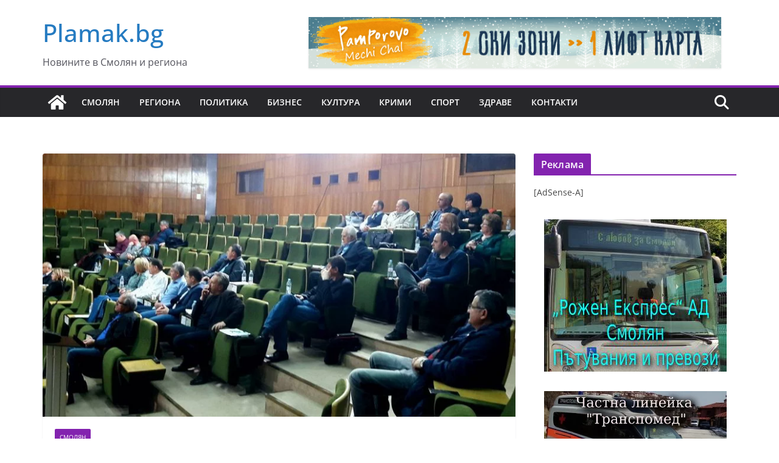

--- FILE ---
content_type: text/html; charset=UTF-8
request_url: https://www.plamak.bg/darzhavata-plashta-obhodnia-pat-prez-tikale-i-toy-shte-stane-obshtinski/
body_size: 18392
content:
<!doctype html><html lang="bg-BG"><head><meta charset="UTF-8"/><meta name="viewport" content="width=device-width, initial-scale=1"><link rel="profile" href="https://gmpg.org/xfn/11" /><link rel="dns-prefetch" href="//cdn.hu-manity.co" />
 <script type="10a752637ccca064c3581cb7-text/javascript" src="[data-uri]" defer></script> <script type="10a752637ccca064c3581cb7-text/javascript" src="https://cdn.hu-manity.co/hu-banner.min.js" defer data-deferred="1"></script><meta name='robots' content='index, follow, max-image-preview:large, max-snippet:-1, max-video-preview:-1' /><title>Държавата плаща обходния път през Тикале и той ще стане общински Plamak.bg</title><meta name="description" content="Държавата плаща обходния път през Тикале и той ще стане общински Plamak.bg" /><link rel="canonical" href="https://www.plamak.bg/darzhavata-plashta-obhodnia-pat-prez-tikale-i-toy-shte-stane-obshtinski/" /><meta property="og:locale" content="bg_BG" /><meta property="og:type" content="article" /><meta property="og:title" content="Държавата плаща обходния път през Тикале и той ще стане общински Plamak.bg" /><meta property="og:description" content="Държавата плаща обходния път през Тикале и той ще стане общински Plamak.bg" /><meta property="og:url" content="https://www.plamak.bg/darzhavata-plashta-obhodnia-pat-prez-tikale-i-toy-shte-stane-obshtinski/" /><meta property="og:site_name" content="Plamak.bg" /><meta property="article:publisher" content="https://www.facebook.com/plamak.bg/" /><meta property="article:published_time" content="2018-03-29T19:50:07+00:00" /><meta property="article:modified_time" content="2018-03-31T14:12:57+00:00" /><meta property="og:image" content="https://www.plamak.bg/wp-content/uploads/2018/03/29747087_2150764694939580_533287523_o.jpg" /><meta property="og:image:width" content="1024" /><meta property="og:image:height" content="427" /><meta property="og:image:type" content="image/jpeg" /><meta name="author" content="Admin" /><meta name="twitter:card" content="summary_large_image" /><meta name="twitter:label1" content="Written by" /><meta name="twitter:data1" content="Admin" /> <script type="application/ld+json" class="yoast-schema-graph">{"@context":"https://schema.org","@graph":[{"@type":"Article","@id":"https://www.plamak.bg/darzhavata-plashta-obhodnia-pat-prez-tikale-i-toy-shte-stane-obshtinski/#article","isPartOf":{"@id":"https://www.plamak.bg/darzhavata-plashta-obhodnia-pat-prez-tikale-i-toy-shte-stane-obshtinski/"},"author":{"name":"Admin","@id":"https://www.plamak.bg/#/schema/person/06d1c8a7b5badd0840268f39bd476ae2"},"headline":"Държавата плаща обходния път през Тикале и той ще стане общински","datePublished":"2018-03-29T19:50:07+00:00","dateModified":"2018-03-31T14:12:57+00:00","mainEntityOfPage":{"@id":"https://www.plamak.bg/darzhavata-plashta-obhodnia-pat-prez-tikale-i-toy-shte-stane-obshtinski/"},"wordCount":1415,"publisher":{"@id":"https://www.plamak.bg/#organization"},"image":{"@id":"https://www.plamak.bg/darzhavata-plashta-obhodnia-pat-prez-tikale-i-toy-shte-stane-obshtinski/#primaryimage"},"thumbnailUrl":"https://www.plamak.bg/wp-content/uploads/2018/03/29747087_2150764694939580_533287523_o.jpg","articleSection":["Смолян"],"inLanguage":"bg-BG"},{"@type":"WebPage","@id":"https://www.plamak.bg/darzhavata-plashta-obhodnia-pat-prez-tikale-i-toy-shte-stane-obshtinski/","url":"https://www.plamak.bg/darzhavata-plashta-obhodnia-pat-prez-tikale-i-toy-shte-stane-obshtinski/","name":"Държавата плаща обходния път през Тикале и той ще стане общински Plamak.bg","isPartOf":{"@id":"https://www.plamak.bg/#website"},"primaryImageOfPage":{"@id":"https://www.plamak.bg/darzhavata-plashta-obhodnia-pat-prez-tikale-i-toy-shte-stane-obshtinski/#primaryimage"},"image":{"@id":"https://www.plamak.bg/darzhavata-plashta-obhodnia-pat-prez-tikale-i-toy-shte-stane-obshtinski/#primaryimage"},"thumbnailUrl":"https://www.plamak.bg/wp-content/uploads/2018/03/29747087_2150764694939580_533287523_o.jpg","datePublished":"2018-03-29T19:50:07+00:00","dateModified":"2018-03-31T14:12:57+00:00","description":"Държавата плаща обходния път през Тикале и той ще стане общински Plamak.bg","breadcrumb":{"@id":"https://www.plamak.bg/darzhavata-plashta-obhodnia-pat-prez-tikale-i-toy-shte-stane-obshtinski/#breadcrumb"},"inLanguage":"bg-BG","potentialAction":[{"@type":"ReadAction","target":["https://www.plamak.bg/darzhavata-plashta-obhodnia-pat-prez-tikale-i-toy-shte-stane-obshtinski/"]}]},{"@type":"ImageObject","inLanguage":"bg-BG","@id":"https://www.plamak.bg/darzhavata-plashta-obhodnia-pat-prez-tikale-i-toy-shte-stane-obshtinski/#primaryimage","url":"https://www.plamak.bg/wp-content/uploads/2018/03/29747087_2150764694939580_533287523_o.jpg","contentUrl":"https://www.plamak.bg/wp-content/uploads/2018/03/29747087_2150764694939580_533287523_o.jpg","width":1024,"height":427},{"@type":"BreadcrumbList","@id":"https://www.plamak.bg/darzhavata-plashta-obhodnia-pat-prez-tikale-i-toy-shte-stane-obshtinski/#breadcrumb","itemListElement":[{"@type":"ListItem","position":1,"name":"Начало","item":"https://www.plamak.bg/"},{"@type":"ListItem","position":2,"name":"Държавата плаща обходния път през Тикале и той ще стане общински"}]},{"@type":"WebSite","@id":"https://www.plamak.bg/#website","url":"https://www.plamak.bg/","name":"Plamak.BG","description":"Новините в Смолян и региона","publisher":{"@id":"https://www.plamak.bg/#organization"},"potentialAction":[{"@type":"SearchAction","target":{"@type":"EntryPoint","urlTemplate":"https://www.plamak.bg/?s={search_term_string}"},"query-input":{"@type":"PropertyValueSpecification","valueRequired":true,"valueName":"search_term_string"}}],"inLanguage":"bg-BG"},{"@type":"Organization","@id":"https://www.plamak.bg/#organization","name":"Plamak.BG","url":"https://www.plamak.bg/","logo":{"@type":"ImageObject","inLanguage":"bg-BG","@id":"https://www.plamak.bg/#/schema/logo/image/","url":"https://www.plamak.bg/wp-content/uploads/2017/12/plamak.png","contentUrl":"https://www.plamak.bg/wp-content/uploads/2017/12/plamak.png","width":451,"height":483,"caption":"Plamak.BG"},"image":{"@id":"https://www.plamak.bg/#/schema/logo/image/"},"sameAs":["https://www.facebook.com/plamak.bg/"]},{"@type":"Person","@id":"https://www.plamak.bg/#/schema/person/06d1c8a7b5badd0840268f39bd476ae2","name":"Admin","image":{"@type":"ImageObject","inLanguage":"bg-BG","@id":"https://www.plamak.bg/#/schema/person/image/","url":"https://www.plamak.bg/wp-content/litespeed/avatar/febffc0af0f6edb2fd936a4f0fde5b83.jpg?ver=1768978395","contentUrl":"https://www.plamak.bg/wp-content/litespeed/avatar/febffc0af0f6edb2fd936a4f0fde5b83.jpg?ver=1768978395","caption":"Admin"},"sameAs":["https://www.plamak.bg"]}]}</script> <link rel='dns-prefetch' href='//www.googletagmanager.com' /><link rel="alternate" type="application/rss+xml" title="Plamak.bg &raquo; Поток" href="https://www.plamak.bg/feed/" /><link rel="alternate" type="application/rss+xml" title="Plamak.bg &raquo; поток за коментари" href="https://www.plamak.bg/comments/feed/" /><link rel="alternate" title="oEmbed (JSON)" type="application/json+oembed" href="https://www.plamak.bg/wp-json/oembed/1.0/embed?url=https%3A%2F%2Fwww.plamak.bg%2Fdarzhavata-plashta-obhodnia-pat-prez-tikale-i-toy-shte-stane-obshtinski%2F" /><link rel="alternate" title="oEmbed (XML)" type="text/xml+oembed" href="https://www.plamak.bg/wp-json/oembed/1.0/embed?url=https%3A%2F%2Fwww.plamak.bg%2Fdarzhavata-plashta-obhodnia-pat-prez-tikale-i-toy-shte-stane-obshtinski%2F&#038;format=xml" /><link data-optimized="2" rel="stylesheet" href="https://www.plamak.bg/wp-content/litespeed/css/e6858c7e8d72258f59672f50abfcc3fe.css?ver=cf218" /><link rel="preload" as="image" href="https://www.plamak.bg/wp-content/uploads/2019/02/Pamporovo_728h90_Ver2.gif"><link rel="preload" as="image" href="https://www.plamak.bg/wp-content/uploads/2018/03/29747087_2150764694939580_533287523_o-800x445.jpg.webp"><link rel="preload" as="image" href="https://www.plamak.bg/wp-content/uploads/2022/01/nov-proekt-1.jpg"><link rel="preload" as="image" href="https://www.plamak.bg/wp-content/uploads/2021/03/153210829_727500741296890_3862073222140915935_n-2.jpg.webp"> <script type="10a752637ccca064c3581cb7-text/javascript" src="https://www.plamak.bg/wp-includes/js/jquery/jquery.min.js" id="jquery-core-js"></script> 
 <script type="10a752637ccca064c3581cb7-text/javascript" src="https://www.plamak.bg/wp-content/litespeed/localres/aHR0cHM6Ly93d3cuZ29vZ2xldGFnbWFuYWdlci5jb20vZ3RhZy9qcw==?id=GT-MJW4PJ7" id="google_gtagjs-js" defer data-deferred="1"></script> <script type="10a752637ccca064c3581cb7-text/javascript" id="google_gtagjs-js-after" src="[data-uri]" defer></script> <link rel="https://api.w.org/" href="https://www.plamak.bg/wp-json/" /><link rel="alternate" title="JSON" type="application/json" href="https://www.plamak.bg/wp-json/wp/v2/posts/8760" /><link rel="EditURI" type="application/rsd+xml" title="RSD" href="https://www.plamak.bg/xmlrpc.php?rsd" /><link rel='shortlink' href='https://www.plamak.bg/?p=8760' /><meta name="generator" content="Site Kit by Google 1.170.0" /><meta name="google-adsense-platform-account" content="ca-host-pub-2644536267352236"><meta name="google-adsense-platform-domain" content="sitekit.withgoogle.com"><link rel="icon" href="https://www.plamak.bg/wp-content/uploads/2017/12/cropped-plamak-32x32.png" sizes="32x32" /><link rel="icon" href="https://www.plamak.bg/wp-content/uploads/2017/12/cropped-plamak-192x192.png" sizes="192x192" /><link rel="apple-touch-icon" href="https://www.plamak.bg/wp-content/uploads/2017/12/cropped-plamak-180x180.png" /><meta name="msapplication-TileImage" content="https://www.plamak.bg/wp-content/uploads/2017/12/cropped-plamak-270x270.png" /></head><body class="wp-singular post-template-default single single-post postid-8760 single-format-image wp-embed-responsive wp-theme-colormag cookies-not-set unselectable cm-header-layout-1 adv-style-1 cm-normal-container cm-right-sidebar right-sidebar wide cm-started-content"><div id="page" class="hfeed site">
<a class="skip-link screen-reader-text" href="#main">Skip to content</a><header id="cm-masthead" class="cm-header cm-layout-1 cm-layout-1-style-1 cm-full-width"><div class="cm-main-header"><div id="cm-header-1" class="cm-header-1"><div class="cm-container"><div class="cm-row"><div class="cm-header-col-1"><div id="cm-site-branding" class="cm-site-branding"></div><div id="cm-site-info" class=""><h3 class="cm-site-title">
<a href="https://www.plamak.bg/" title="Plamak.bg" rel="home">Plamak.bg</a></h3><p class="cm-site-description">
Новините в Смолян и региона</p></div></div><div class="cm-header-col-2"><div id="header-right-sidebar" class="clearfix"><aside id="colormag_728x90_advertisement_widget-2" class="widget cm-728x90-advertisemen-widget clearfix widget-colormag_header_sidebar"><div class="advertisement_728x90"><div class="cm-advertisement-content"><a href="https://pamporovo.me/en/" class="single_ad_728x90" target="_blank" rel="nofollow"><img src="https://www.plamak.bg/wp-content/uploads/2019/02/Pamporovo_728h90_Ver2.gif" width="728" height="90" alt="" fetchpriority="high" decoding="sync"></a></div></div></aside></div></div></div></div></div><div id="cm-header-2" class="cm-header-2"><nav id="cm-primary-nav" class="cm-primary-nav"><div class="cm-container"><div class="cm-row"><div class="cm-home-icon">
<a href="https://www.plamak.bg/"
title="Plamak.bg"
>
<svg class="cm-icon cm-icon--home" xmlns="http://www.w3.org/2000/svg" viewBox="0 0 28 22"><path d="M13.6465 6.01133L5.11148 13.0409V20.6278C5.11148 20.8242 5.18952 21.0126 5.32842 21.1515C5.46733 21.2904 5.65572 21.3685 5.85217 21.3685L11.0397 21.3551C11.2355 21.3541 11.423 21.2756 11.5611 21.1368C11.6992 20.998 11.7767 20.8102 11.7767 20.6144V16.1837C11.7767 15.9873 11.8547 15.7989 11.9937 15.66C12.1326 15.521 12.321 15.443 12.5174 15.443H15.4801C15.6766 15.443 15.865 15.521 16.0039 15.66C16.1428 15.7989 16.2208 15.9873 16.2208 16.1837V20.6111C16.2205 20.7086 16.2394 20.8052 16.2765 20.8953C16.3136 20.9854 16.3681 21.0673 16.4369 21.1364C16.5057 21.2054 16.5875 21.2602 16.6775 21.2975C16.7675 21.3349 16.864 21.3541 16.9615 21.3541L22.1472 21.3685C22.3436 21.3685 22.532 21.2904 22.6709 21.1515C22.8099 21.0126 22.8879 20.8242 22.8879 20.6278V13.0358L14.3548 6.01133C14.2544 5.93047 14.1295 5.88637 14.0006 5.88637C13.8718 5.88637 13.7468 5.93047 13.6465 6.01133ZM27.1283 10.7892L23.2582 7.59917V1.18717C23.2582 1.03983 23.1997 0.898538 23.0955 0.794359C22.9913 0.69018 22.8501 0.631653 22.7027 0.631653H20.1103C19.963 0.631653 19.8217 0.69018 19.7175 0.794359C19.6133 0.898538 19.5548 1.03983 19.5548 1.18717V4.54848L15.4102 1.13856C15.0125 0.811259 14.5134 0.632307 13.9983 0.632307C13.4832 0.632307 12.9841 0.811259 12.5864 1.13856L0.868291 10.7892C0.81204 10.8357 0.765501 10.8928 0.731333 10.9573C0.697165 11.0218 0.676038 11.0924 0.66916 11.165C0.662282 11.2377 0.669786 11.311 0.691245 11.3807C0.712704 11.4505 0.747696 11.5153 0.794223 11.5715L1.97469 13.0066C2.02109 13.063 2.07816 13.1098 2.14264 13.1441C2.20711 13.1784 2.27773 13.1997 2.35044 13.2067C2.42315 13.2137 2.49653 13.2063 2.56638 13.1849C2.63623 13.1636 2.70118 13.1286 2.7575 13.0821L13.6465 4.11333C13.7468 4.03247 13.8718 3.98837 14.0006 3.98837C14.1295 3.98837 14.2544 4.03247 14.3548 4.11333L25.2442 13.0821C25.3004 13.1286 25.3653 13.1636 25.435 13.1851C25.5048 13.2065 25.5781 13.214 25.6507 13.2071C25.7234 13.2003 25.794 13.1791 25.8584 13.145C25.9229 13.1108 25.98 13.0643 26.0265 13.008L27.207 11.5729C27.2535 11.5164 27.2883 11.4512 27.3095 11.3812C27.3307 11.3111 27.3379 11.2375 27.3306 11.1647C27.3233 11.0919 27.3016 11.0212 27.2669 10.9568C27.2322 10.8923 27.1851 10.8354 27.1283 10.7892Z" /></svg>					</a></div><div class="cm-header-actions"><div class="cm-top-search">
<i class="fa fa-search search-top"></i><div class="search-form-top"><form action="https://www.plamak.bg/" class="search-form searchform clearfix" method="get" role="search"><div class="search-wrap">
<input type="search"
class="s field"
name="s"
value=""
placeholder="Търсене"
/><button class="search-icon" type="submit"></button></div></form></div></div></div><p class="cm-menu-toggle" aria-expanded="false">
<svg class="cm-icon cm-icon--bars" xmlns="http://www.w3.org/2000/svg" viewBox="0 0 24 24"><path d="M21 19H3a1 1 0 0 1 0-2h18a1 1 0 0 1 0 2Zm0-6H3a1 1 0 0 1 0-2h18a1 1 0 0 1 0 2Zm0-6H3a1 1 0 0 1 0-2h18a1 1 0 0 1 0 2Z"></path></svg>						<svg class="cm-icon cm-icon--x-mark" xmlns="http://www.w3.org/2000/svg" viewBox="0 0 24 24"><path d="m13.4 12 8.3-8.3c.4-.4.4-1 0-1.4s-1-.4-1.4 0L12 10.6 3.7 2.3c-.4-.4-1-.4-1.4 0s-.4 1 0 1.4l8.3 8.3-8.3 8.3c-.4.4-.4 1 0 1.4.2.2.4.3.7.3s.5-.1.7-.3l8.3-8.3 8.3 8.3c.2.2.5.3.7.3s.5-.1.7-.3c.4-.4.4-1 0-1.4L13.4 12z"></path></svg></p><div class="cm-menu-primary-container"><ul id="menu-nachalo" class="menu"><li id="menu-item-34" class="menu-item menu-item-type-taxonomy menu-item-object-category current-post-ancestor current-menu-parent current-post-parent menu-item-34"><a href="https://www.plamak.bg/category/vsichki/smolyan/">Смолян</a></li><li id="menu-item-33" class="menu-item menu-item-type-taxonomy menu-item-object-category menu-item-33"><a href="https://www.plamak.bg/category/vsichki/regionalni/">Региона</a></li><li id="menu-item-32" class="menu-item menu-item-type-taxonomy menu-item-object-category menu-item-32"><a href="https://www.plamak.bg/category/vsichki/politika/">Политика</a></li><li id="menu-item-28" class="menu-item menu-item-type-taxonomy menu-item-object-category menu-item-28"><a href="https://www.plamak.bg/category/vsichki/biznes/">Бизнес</a></li><li id="menu-item-31" class="menu-item menu-item-type-taxonomy menu-item-object-category menu-item-31"><a href="https://www.plamak.bg/category/vsichki/kultura/">Култура</a></li><li id="menu-item-381" class="menu-item menu-item-type-taxonomy menu-item-object-category menu-item-381"><a href="https://www.plamak.bg/category/vsichki/kriminalni/">Крими</a></li><li id="menu-item-355" class="menu-item menu-item-type-taxonomy menu-item-object-category menu-item-355"><a href="https://www.plamak.bg/category/vsichki/sport/">Спорт</a></li><li id="menu-item-85" class="menu-item menu-item-type-taxonomy menu-item-object-category menu-item-85"><a href="https://www.plamak.bg/category/vsichki/zdrave/">Здраве</a></li><li id="menu-item-359" class="menu-item menu-item-type-post_type menu-item-object-page menu-item-359"><a href="https://www.plamak.bg/kontakti/">Контакти</a></li></ul></div></div></div></nav></div></div></header><div id="cm-content" class="cm-content"><div class="cm-container"><div class="cm-row"><div id="cm-primary" class="cm-primary"><div class="cm-posts clearfix"><article sdfdfds id="post-8760" class="post-8760 post type-post status-publish format-image has-post-thumbnail hentry category-smolyan post_format-post-format-image"><div class="cm-featured-image">
<a href="https://www.plamak.bg/wp-content/uploads/2018/03/29747087_2150764694939580_533287523_o.jpg" class="image-popup"><img width="800" height="445" src="https://www.plamak.bg/wp-content/uploads/2018/03/29747087_2150764694939580_533287523_o-800x445.jpg.webp" class="attachment-colormag-featured-image size-colormag-featured-image wp-post-image" alt="" decoding="sync" fetchpriority="high"/></a></div><div class="cm-post-content"><div class="cm-entry-header-meta"><div class="cm-post-categories"><a href="https://www.plamak.bg/category/vsichki/smolyan/" rel="category tag">Смолян</a></div></div><header class="cm-entry-header"><h1 class="cm-entry-title">
Държавата плаща обходния път през Тикале и той ще стане общински</h1></header><div class="cm-below-entry-meta cm-separator-default "><span class="cm-post-date"><a href="https://www.plamak.bg/darzhavata-plashta-obhodnia-pat-prez-tikale-i-toy-shte-stane-obshtinski/" title="9:50 PM" rel="bookmark"><svg class="cm-icon cm-icon--calendar-fill" xmlns="http://www.w3.org/2000/svg" viewBox="0 0 24 24"><path d="M21.1 6.6v1.6c0 .6-.4 1-1 1H3.9c-.6 0-1-.4-1-1V6.6c0-1.5 1.3-2.8 2.8-2.8h1.7V3c0-.6.4-1 1-1s1 .4 1 1v.8h5.2V3c0-.6.4-1 1-1s1 .4 1 1v.8h1.7c1.5 0 2.8 1.3 2.8 2.8zm-1 4.6H3.9c-.6 0-1 .4-1 1v7c0 1.5 1.3 2.8 2.8 2.8h12.6c1.5 0 2.8-1.3 2.8-2.8v-7c0-.6-.4-1-1-1z"></path></svg> <time class="entry-date published updated" datetime="2018-03-29T21:50:07+02:00">март 29, 2018</time></a></span>
<span class="cm-author cm-vcard">
<svg class="cm-icon cm-icon--user" xmlns="http://www.w3.org/2000/svg" viewBox="0 0 24 24"><path d="M7 7c0-2.8 2.2-5 5-5s5 2.2 5 5-2.2 5-5 5-5-2.2-5-5zm9 7H8c-2.8 0-5 2.2-5 5v2c0 .6.4 1 1 1h16c.6 0 1-.4 1-1v-2c0-2.8-2.2-5-5-5z"></path></svg>			<a class="url fn n"
href="https://www.plamak.bg/author/ani4o/"
title="Admin"
>
Admin			</a>
</span></div><div class="cm-entry-summary"><h4 style="text-align: justify;">Държавата ще плати изграждането на обходния път през Влахово заради свлачището, което блокира второкласния път между областния град и Мадан, а впоследствие ще го прехвърли на община Смолян. <img data-lazyloaded="1" data-placeholder-resp="392x305" src="[data-uri]" decoding="async" class="alignright wp-image-8666" data-src="https://www.plamak.bg/wp-content/uploads/2018/03/obhoden-vzriv-800x622.jpg.webp" alt="" width="392" height="305" data-srcset="https://www.plamak.bg/wp-content/uploads/2018/03/obhoden-vzriv-800x622.jpg.webp 800w, https://www.plamak.bg/wp-content/uploads/2018/03/obhoden-vzriv-300x233.jpg.webp 300w, https://www.plamak.bg/wp-content/uploads/2018/03/obhoden-vzriv-768x597.jpg.webp 768w, https://www.plamak.bg/wp-content/uploads/2018/03/obhoden-vzriv.jpg.webp 988w" data-sizes="(max-width: 392px) 100vw, 392px" /><noscript><img decoding="async" class="alignright wp-image-8666" src="https://www.plamak.bg/wp-content/uploads/2018/03/obhoden-vzriv-800x622.jpg.webp" alt="" width="392" height="305" srcset="https://www.plamak.bg/wp-content/uploads/2018/03/obhoden-vzriv-800x622.jpg.webp 800w, https://www.plamak.bg/wp-content/uploads/2018/03/obhoden-vzriv-300x233.jpg.webp 300w, https://www.plamak.bg/wp-content/uploads/2018/03/obhoden-vzriv-768x597.jpg.webp 768w, https://www.plamak.bg/wp-content/uploads/2018/03/obhoden-vzriv.jpg.webp 988w" sizes="(max-width: 392px) 100vw, 392px" /></noscript></h4><h5 style="text-align: justify;">Ангажиментът на общината срещу това е да изработи подробен устройствен и парцеларен план за имотите, върху които се прави обходът, и да плати отчуждаването им. Това е споразумението, което Агенция „Пътна инфраструктура“ (АПИ) предложи на местната управа. Днес то бе гласувано от Общинския съвет.</h5><p><img data-lazyloaded="1" data-placeholder-resp="392x260" src="[data-uri]" decoding="async" class="alignright wp-image-8769" data-src="https://www.plamak.bg/wp-content/uploads/2018/03/1-7.jpg.webp" alt="" width="392" height="260" data-srcset="https://www.plamak.bg/wp-content/uploads/2018/03/1-7.jpg.webp 720w, https://www.plamak.bg/wp-content/uploads/2018/03/1-7-300x199.jpg.webp 300w" data-sizes="(max-width: 392px) 100vw, 392px" /><noscript><img decoding="async" class="alignright wp-image-8769" src="https://www.plamak.bg/wp-content/uploads/2018/03/1-7.jpg.webp" alt="" width="392" height="260" srcset="https://www.plamak.bg/wp-content/uploads/2018/03/1-7.jpg.webp 720w, https://www.plamak.bg/wp-content/uploads/2018/03/1-7-300x199.jpg.webp 300w" sizes="(max-width: 392px) 100vw, 392px" /></noscript></p><p style="text-align: justify;">Когато прехвърлянето стане факт с решение на Министерския съвет, участъкът ще бъде включен в списъка с общински пътища, с които се разпорежда местната администрация.</p><p style="text-align: justify;">Становището на експертите, назначени от председателя на УС на АПИ, е, че свлачищно-срутищният процес е възникнал внезапно и все още е в активен стадий на развитие. Намира се в процес на постепенно затихване, поради което разчистването на скалните маси и пускането на движението по пътя е невъзможно. <img data-lazyloaded="1" data-placeholder-resp="800x600" src="data:image/svg+xml,%3Csvg%20xmlns%3D%22http%3A%2F%2Fwww.w3.org%2F2000%2Fsvg%22%20width%3D%22800%22%20height%3D%22600%22%20viewBox%3D%220%200%20800%20600%22%3E%3Cfilter%20id%3D%22b%22%3E%3CfeGaussianBlur%20stdDeviation%3D%2212%22%20%2F%3E%3C%2Ffilter%3E%3Cpath%20fill%3D%22%23625347%22%20d%3D%22M0%200h800v600H0z%22%2F%3E%3Cg%20filter%3D%22url(%23b)%22%20transform%3D%22translate(1.6%201.6)%20scale(3.125)%22%20fill-opacity%3D%22.5%22%3E%3Cellipse%20fill%3D%22%23efd195%22%20rx%3D%221%22%20ry%3D%221%22%20transform%3D%22matrix(-217.49187%208.73538%20-1.42828%20-35.56104%20145.7%20172)%22%2F%3E%3Cellipse%20fill%3D%22%23201417%22%20rx%3D%221%22%20ry%3D%221%22%20transform%3D%22rotate(-100.5%20104.8%20-40.7)%20scale(59.24856%20194.77362)%22%2F%3E%3Cellipse%20fill%3D%22%23992f09%22%20cx%3D%2294%22%20cy%3D%2240%22%20rx%3D%2247%22%20ry%3D%2243%22%2F%3E%3Cellipse%20fill%3D%22%2357697a%22%20rx%3D%221%22%20ry%3D%221%22%20transform%3D%22matrix(1.32127%2028.56393%20-139.5494%206.45507%20125.6%20131.4)%22%2F%3E%3C%2Fg%3E%3C%2Fsvg%3E" decoding="async" class="alignright size-large wp-image-8762" data-src="https://www.plamak.bg/wp-content/uploads/2018/03/obs-smolyan-3-800x600.jpg.webp" alt="" width="800" height="600" data-srcset="https://www.plamak.bg/wp-content/uploads/2018/03/obs-smolyan-3-800x600.jpg.webp 800w, https://www.plamak.bg/wp-content/uploads/2018/03/obs-smolyan-3-300x225.jpg.webp 300w, https://www.plamak.bg/wp-content/uploads/2018/03/obs-smolyan-3-768x576.jpg.webp 768w, https://www.plamak.bg/wp-content/uploads/2018/03/obs-smolyan-3.jpg.webp 1024w" data-sizes="(max-width: 800px) 100vw, 800px" /><noscript><img decoding="async" class="alignright size-large wp-image-8762" src="https://www.plamak.bg/wp-content/uploads/2018/03/obs-smolyan-3-800x600.jpg.webp" alt="" width="800" height="600" srcset="https://www.plamak.bg/wp-content/uploads/2018/03/obs-smolyan-3-800x600.jpg.webp 800w, https://www.plamak.bg/wp-content/uploads/2018/03/obs-smolyan-3-300x225.jpg.webp 300w, https://www.plamak.bg/wp-content/uploads/2018/03/obs-smolyan-3-768x576.jpg.webp 768w, https://www.plamak.bg/wp-content/uploads/2018/03/obs-smolyan-3.jpg.webp 1024w" sizes="(max-width: 800px) 100vw, 800px" /></noscript></p><p style="text-align: justify;">Процесът, засягащ републиканския път и масива над него, е определен като особено сериозен и потенциално опасен.</p><p style="text-align: justify;">Възможно е неблагоприятно развитие и нови свличания на земна и скална маса, които допълнително биха застрашили живота и сигурността на преминаващите хора и автомобили, се сочи в докладната на кмета.</p><p style="text-align: justify;">За свлачището е информирана Междуведомствената комисия за възстановяване и подпомагане към МС.</p><p style="text-align: justify;">Със заповед на кмета на община Смолян е обявено бедствено положение за територията, на която е възникнало свлачището.</p><p style="text-align: justify;">Кметът Николай Мелемов обясни, че е обявил частичното бедствие по предложение на АПИ, за да разчистват свлачището, без да се преминава през стандартните процедури, защото в противен случай не тази година, а и догодина няма да се разчисти.</p><p style="text-align: justify;">Той посочи, че реакцията при обилен дъжд и снеговалеж е различна. „Тогава се обявява веднага бедствено положение, за да мобилизираме доброволци и допълнителни сили за разчистване. Този път бедствието беше обявено 20 дни по-късно, защото характерът му е съвсем различен. Когато скалите паднаха, започнаха да разчистват, но падна два пъти повече скална маса. Имаше обсъждане от специалисти и чак когато стана ясно, че мащабът на свлачището е много голям и че разчистването ще стане много бавно, се налага изграждане на обходен път“, каза градоначалникът.</p><p style="text-align: justify;">Той обясни, че заради това в понеделник заедно с областния управител Недялко Славов са били в АПИ, откъдето им препоръчали да обявят бедствено положение, за да се съкратят процедурите.</p><p style="text-align: justify;">От БСП и КРОС предложиха да се направи и втора експертиза на свлачището.</p><p style="text-align: justify;">Стефан Сабрутев (БСП) се обоснова така: „Ние не сме експерти, но да видим какво предлагат останалата група експерти, които са на противоположно мнение, за да видим кой срок е най-добър за нас, тъй като освен качествено, свлачището трябва бързо да се отстрани. Разбрахме, че са били назначени най-добрите в България, но да се настоява все пак“.</p><p style="text-align: justify;">Факт е обаче, че дори да се назначи друга експертиза, не Общинският съвет ще решава чия експертиза е по-добра, а АПИ. <img data-lazyloaded="1" data-placeholder-resp="800x450" src="[data-uri]" decoding="async" class="alignright size-large wp-image-8763" data-src="https://www.plamak.bg/wp-content/uploads/2018/03/29693592_2150764464939603_362110307_o-800x450.jpg.webp" alt="" width="800" height="450" data-srcset="https://www.plamak.bg/wp-content/uploads/2018/03/29693592_2150764464939603_362110307_o-800x450.jpg.webp 800w, https://www.plamak.bg/wp-content/uploads/2018/03/29693592_2150764464939603_362110307_o-300x169.jpg.webp 300w, https://www.plamak.bg/wp-content/uploads/2018/03/29693592_2150764464939603_362110307_o-768x432.jpg.webp 768w, https://www.plamak.bg/wp-content/uploads/2018/03/29693592_2150764464939603_362110307_o.jpg.webp 1024w" data-sizes="(max-width: 800px) 100vw, 800px" /><noscript><img decoding="async" class="alignright size-large wp-image-8763" src="https://www.plamak.bg/wp-content/uploads/2018/03/29693592_2150764464939603_362110307_o-800x450.jpg.webp" alt="" width="800" height="450" srcset="https://www.plamak.bg/wp-content/uploads/2018/03/29693592_2150764464939603_362110307_o-800x450.jpg.webp 800w, https://www.plamak.bg/wp-content/uploads/2018/03/29693592_2150764464939603_362110307_o-300x169.jpg.webp 300w, https://www.plamak.bg/wp-content/uploads/2018/03/29693592_2150764464939603_362110307_o-768x432.jpg.webp 768w, https://www.plamak.bg/wp-content/uploads/2018/03/29693592_2150764464939603_362110307_o.jpg.webp 1024w" sizes="(max-width: 800px) 100vw, 800px" /></noscript></p><p style="text-align: justify;">От КРОС казаха, че трябва да се направи искане за ремонт на пътя от Смолян към Рудозем, който в момента е алтернативен, но е в много тежко състояние. Кирил Хаджихристев предложи да се чакълира и отводни пътя между селата Тикале и Градът, който ще се ползва от туристи.</p><p style="text-align: justify;">„В интерес на всички, включително на АПИ, е това да стане възможно най-бързо. Те ще вземат решение и то ще бъде аргументирано. Ние дотук сме обсъждали с тях текста на споразумението. И с добавянето на искане за нова експертиза, ще означава, че тези обсъждания досега са били напразни, защото се внася нов елемент. Екипи от експерти има много в България, но АПИ със сигурност иска много бързо да направи този път, защото и пътят през Рудозем и Смилян е техен. Не сме го обсъждали с тях и сега да ги изненадаме по този начин. Аз поемам ангажимента да ви информирам за цялата кореспонденция с АПИ, за да знаете какво да говорите на хората“, посочи Мелемов.</p><p style="text-align: justify;">Той допълни, че в събота и неделя свлачището е било обследвано от още един екип начело с доц. Ангелов. „Тоест, така или иначе два екипа обследват свлачището. Два екипа ще предложат решение. И вече АПИ ще избере съответните мерки“, допълни той.</p><p style="text-align: justify;">Той каза, че за пътя Рудозем-Смолян през паметника въпросът е бил поставен още миналата година. „Имаме писмо от АПИ в началото на месеца, че при разпределението на бюджета за 2018 г. ще имат предвид рехабилитация на този път. Наистина той е в много окаяно състояние и трябва да бъде направен“, добави кметът.</p><p style="text-align: justify;">От изказването му стана ясно, че общината има готовност да чакълира пътя между Тикале и Градът, но отводняването ще е проблемно.</p><p style="text-align: justify;">Според ръководителя на ГЕРБ в ОбС Ангел Безергянов държавата и общината са реагирали адекватно и своевременно на ситуацията.  <img data-lazyloaded="1" data-placeholder-resp="800x450" src="[data-uri]" decoding="async" class="alignright size-large wp-image-8764" data-src="https://www.plamak.bg/wp-content/uploads/2018/03/29693822_2150753264940723_443770737_o-800x450.jpg.webp" alt="" width="800" height="450" data-srcset="https://www.plamak.bg/wp-content/uploads/2018/03/29693822_2150753264940723_443770737_o-800x450.jpg.webp 800w, https://www.plamak.bg/wp-content/uploads/2018/03/29693822_2150753264940723_443770737_o-300x169.jpg.webp 300w, https://www.plamak.bg/wp-content/uploads/2018/03/29693822_2150753264940723_443770737_o-768x432.jpg.webp 768w, https://www.plamak.bg/wp-content/uploads/2018/03/29693822_2150753264940723_443770737_o.jpg.webp 1024w" data-sizes="(max-width: 800px) 100vw, 800px" /><noscript><img decoding="async" class="alignright size-large wp-image-8764" src="https://www.plamak.bg/wp-content/uploads/2018/03/29693822_2150753264940723_443770737_o-800x450.jpg.webp" alt="" width="800" height="450" srcset="https://www.plamak.bg/wp-content/uploads/2018/03/29693822_2150753264940723_443770737_o-800x450.jpg.webp 800w, https://www.plamak.bg/wp-content/uploads/2018/03/29693822_2150753264940723_443770737_o-300x169.jpg.webp 300w, https://www.plamak.bg/wp-content/uploads/2018/03/29693822_2150753264940723_443770737_o-768x432.jpg.webp 768w, https://www.plamak.bg/wp-content/uploads/2018/03/29693822_2150753264940723_443770737_o.jpg.webp 1024w" sizes="(max-width: 800px) 100vw, 800px" /></noscript><br />
„Още на следващия ден бяха организирани мероприятия за информиране на компетентните органи на най-високо ниво. Както знаете и шефът на АПИ, и министърът на регионалното развитие &#8211; по всички критерии, методи и средства, в своите качества взеха държавническо отношение спрямо процеса, който се случи“, заяви Безергянов. Той помоли да не се спекулира с този проблем и да не се ползва за политическо говорене.</p><p style="text-align: justify;">На обвинението към кмета, задето е съобщил, че за 10 дни ще стане готов обходния път, той отговори, че от общината дават информация, която са получили от съответните институции. &#8222;Няма как ние да казваме сроковете. Каквито срокове са дадени на нас, така сме ги предали, защото хората основно питат колко ще струва и кога ще стане. Няма как, когато някой друг възлага, ние да определяме срокове. Когато не общината е възложител, ние не можем да кажем: &#8222;Сключихме договор и той ще бъде изпълнен на еди-коя си дата&#8220;, поясни кметът.</p><p style="text-align: justify;"><span style="text-align: justify;">„Не мога да преценя дали има забавяне или не, но изграждането на обходния път Влахово &#8211; Тикале, който попада в горска територия, тоест, не е в общински правомощия, за него е много тежка процедурата по изключване на горска територия. От тази гледна точка обявяването на бедствено положение без да го съгласуваме с държавните органи няма да свърши никаква работа. Сами си даваме сметка, че не е по силите на община Смолян да реши този проблем, дори частично. В случая с това бедствено положение и с това споразумение държавата се ангажира не само с финансирането, а и с правните процедури“, отбеляза Салих Аршински (ДПС). </span></p><p style="text-align: justify;">Той предложи да бъде осигурена техника за бърза реакция на пътя Смилян &#8211; Рудозем, защото той е основният път, който поема движението, а там постоянно се случват свлачища. <img data-lazyloaded="1" data-placeholder-resp="383x431" src="[data-uri]" decoding="async" class="alignright wp-image-8768" data-src="https://www.plamak.bg/wp-content/uploads/2018/03/6-1-1-569x640.jpg" alt="" width="383" height="431" data-srcset="https://www.plamak.bg/wp-content/uploads/2018/03/6-1-1-569x640.jpg 569w, https://www.plamak.bg/wp-content/uploads/2018/03/6-1-1-267x300.jpg 267w, https://www.plamak.bg/wp-content/uploads/2018/03/6-1-1.jpg.webp 683w" data-sizes="(max-width: 383px) 100vw, 383px" /><noscript><img decoding="async" class="alignright wp-image-8768" src="https://www.plamak.bg/wp-content/uploads/2018/03/6-1-1-569x640.jpg" alt="" width="383" height="431" srcset="https://www.plamak.bg/wp-content/uploads/2018/03/6-1-1-569x640.jpg 569w, https://www.plamak.bg/wp-content/uploads/2018/03/6-1-1-267x300.jpg 267w, https://www.plamak.bg/wp-content/uploads/2018/03/6-1-1.jpg.webp 683w" sizes="(max-width: 383px) 100vw, 383px" /></noscript></p><p style="text-align: justify;">Според адв. Филип Топов е имало некоординирани действия между държавните институции и общинската администрация. &#8222;Първият ден след срутището, то беше разчистено частично и не продължи да се свлича. На втория и третия ден идват специалистите от АПИ и заявяват: &#8222;Това срутище е най-голямото в България. Неговото укрепване ще продължи поне до края на годината. Ще правим обходен път. Не можем да пипаме там, защото електропроводът ще падне, населението ще остане без вода&#8220;. Медиите ли са виновни за тези неподготвени изказвания? Не може какъвто и да е специалист или експерт, преди да е получил доклад с конкретни параметри, да говори на тази тема. Сред хората продължават да витае социално напрежение.<br />
Представителят на енергото казва: &#8222;Сложихме още същия ден репери, които не са мръднали. ВиК казват, че не са мръднали. Асфалтът долу е здрав и некомпрометиран, а същевременно се провежда теза колко опасно е това срутище&#8220;, обоснова се Топов.<br />
Според него това срутище досега е трябвало да бъде отстранено, а обходният път бил на ръба на закона.</p><p><img data-lazyloaded="1" data-placeholder-resp="800x333" src="[data-uri]" decoding="async" class="alignright size-large wp-image-8766" data-src="https://www.plamak.bg/wp-content/uploads/2018/03/29747087_2150764694939580_533287523_o-1-800x333.jpg.webp" alt="" width="800" height="333" data-srcset="https://www.plamak.bg/wp-content/uploads/2018/03/29747087_2150764694939580_533287523_o-1-800x333.jpg.webp 800w, https://www.plamak.bg/wp-content/uploads/2018/03/29747087_2150764694939580_533287523_o-1-300x125.jpg 300w, https://www.plamak.bg/wp-content/uploads/2018/03/29747087_2150764694939580_533287523_o-1-768x320.jpg.webp 768w, https://www.plamak.bg/wp-content/uploads/2018/03/29747087_2150764694939580_533287523_o-1.jpg.webp 1024w" data-sizes="(max-width: 800px) 100vw, 800px" /><noscript><img decoding="async" class="alignright size-large wp-image-8766" src="https://www.plamak.bg/wp-content/uploads/2018/03/29747087_2150764694939580_533287523_o-1-800x333.jpg.webp" alt="" width="800" height="333" srcset="https://www.plamak.bg/wp-content/uploads/2018/03/29747087_2150764694939580_533287523_o-1-800x333.jpg.webp 800w, https://www.plamak.bg/wp-content/uploads/2018/03/29747087_2150764694939580_533287523_o-1-300x125.jpg 300w, https://www.plamak.bg/wp-content/uploads/2018/03/29747087_2150764694939580_533287523_o-1-768x320.jpg.webp 768w, https://www.plamak.bg/wp-content/uploads/2018/03/29747087_2150764694939580_533287523_o-1.jpg.webp 1024w" sizes="(max-width: 800px) 100vw, 800px" /></noscript></p><p style="text-align: justify;">Репликира го Салих Аршински: &#8222;ЕВН и ВиК сложили репери и те не мръднали. Защо не накарате този от ЕВН и ВиК да си резне подписа под едно отваряне на пътя? Вие бихте ли се подписали, защото виждам, че разбирате от геология и от репери? Ако утре падне камък и стане инцидент, не дай си Боже, Вие разбирате ли къде отивате? А пътят е законен. А ако някой знае, че нещо е незаконно, сезирайте органите! Само, че никой няма да ги сезира, защото никой не е сигурен в това, което говори&#8220;.<br />
Според Аршински е нормално проблемът със срутището да се реши час по-бързо, но една хубава народна поговорка казва, че ако един човек може да изкопае кладенец за сто дена, сто човека не могат да го изкопаят за един ден.</p><p style="text-align: justify;">&#8222;Тук пред медиите общински съветник да казва, че някой сложил репери и трябва да пуснем пътя. Това е като онова, дето написаха медиите, че спрял един багер и махнал камък, за да можело определени хора да минават. Само дето никой не показа това нещо, че се случва. И от там се нагнетява напрежение. Има граници на правене на политика. Сега тук да се правим на геолози, ми идва малко в повече&#8220;, подчерта съветникът от ДПС.</p></div></div></article></div><ul class="default-wp-page"><li class="previous"><a href="https://www.plamak.bg/prebroiteli-ot-statistikata-vlizat-v-72-domakinstva/" rel="prev"><span class="meta-nav"><svg class="cm-icon cm-icon--arrow-left-long" xmlns="http://www.w3.org/2000/svg" viewBox="0 0 24 24"><path d="M2 12.38a1 1 0 0 1 0-.76.91.91 0 0 1 .22-.33L6.52 7a1 1 0 0 1 1.42 0 1 1 0 0 1 0 1.41L5.36 11H21a1 1 0 0 1 0 2H5.36l2.58 2.58a1 1 0 0 1 0 1.41 1 1 0 0 1-.71.3 1 1 0 0 1-.71-.3l-4.28-4.28a.91.91 0 0 1-.24-.33Z"></path></svg></span> Преброители от статистиката влизат в 72 домакинства</a></li><li class="next"><a href="https://www.plamak.bg/evrodeputatat-vladimir-uruchev-ima-probiv-vav-vzaimootnosheniata-es-turtsia-otvarya-se-nova-stranitsa/" rel="next">Евродепутатът Владимир Уручев: Има пробив във взаимоотношенията ЕС-Турция, отваря се нова страница <span class="meta-nav"><svg class="cm-icon cm-icon--arrow-right-long" xmlns="http://www.w3.org/2000/svg" viewBox="0 0 24 24"><path d="M21.92 12.38a1 1 0 0 0 0-.76 1 1 0 0 0-.21-.33L17.42 7A1 1 0 0 0 16 8.42L18.59 11H2.94a1 1 0 1 0 0 2h15.65L16 15.58A1 1 0 0 0 16 17a1 1 0 0 0 1.41 0l4.29-4.28a1 1 0 0 0 .22-.34Z"></path></svg></span></a></li></ul></div><div id="cm-secondary" class="cm-secondary"><aside id="custom_html-3" class="widget_text widget widget_custom_html"><h3 class="cm-widget-title"><span>Реклама</span></h3><div class="textwidget custom-html-widget">[AdSense-A]</div></aside><aside id="colormag_300x250_advertisement_widget-5" class="widget widget_300x250_advertisement"><div class="advertisement_300x250"><div class="cm-advertisement-content"><a href="https://www.facebook.com/%D0%A0%D0%BE%D0%B6%D0%B5%D0%BD-%D0%B5%D0%BA%D1%81%D0%BF%D1%80%D0%B5%D1%81-104815571235463" class="single_ad_300x250" target="_blank" rel="nofollow"><img src="https://www.plamak.bg/wp-content/uploads/2022/01/nov-proekt-1.jpg" width="300" height="250" alt="" fetchpriority="high" decoding="sync"></a></div></div></aside><aside id="colormag_300x250_advertisement_widget-3" class="widget widget_300x250_advertisement"><div class="advertisement_300x250"><div class="cm-advertisement-content"><a href="https://lyulinhospital.com/mc-artro/" class="single_ad_300x250" target="_blank" rel="nofollow"><img src="https://www.plamak.bg/wp-content/uploads/2021/03/153210829_727500741296890_3862073222140915935_n-2.jpg.webp" width="300" height="250" alt="" fetchpriority="high" decoding="sync"></a></div></div></aside><aside id="recent-posts-2" class="widget widget_recent_entries"><h3 class="cm-widget-title"><span>Последни публикации:</span></h3><ul><li>
<a href="https://www.plamak.bg/prez-izminaloto-denonoshtie-sa-vazniknali-chetiri-pozhara-pri-edinia-sa-naneseni-materialni-shteti/">През изминалото денонощие са възникнали четири пожара, при единия са нанесени материални щети</a>
<span class="post-date">януари 21, 2026</span></li><li>
<a href="https://www.plamak.bg/dvama-leko-raneni-pri-katastrofa-po-patya-plovdiv-smolyan/">Двама леко ранени при катастрофа по пътя Пловдив &#8211; Смолян</a>
<span class="post-date">януари 21, 2026</span></li><li>
<a href="https://www.plamak.bg/zadarzhaha-44-godishen-smolyanchanin-za-upravlenie-na-mps-sled-upotreba-na-alkohol/">Задържаха 44-годишен смолянчанин за управление на МПС след употреба на алкохол</a>
<span class="post-date">януари 21, 2026</span></li><li>
<a href="https://www.plamak.bg/nay-nakraya-otvoriha-prehoda-rudozem-ksanti-za-sega-minavat-samo-koli-do-3-5-tona/">Най-накрая отвориха прехода &#8222;Рудозем &#8211; Ксанти&#8220;, за сега минават само коли до 3.5 тона</a>
<span class="post-date">януари 20, 2026</span></li><li>
<a href="https://www.plamak.bg/oblastniat-upravitel-zahari-sirakov-i-prefektat-hristodulos-topsidis-se-pozdraviha-za-otkrivaneto-na-patya-dimario-gratsko-balgarskata-granitsa/">Областният управител Захари Сираков и префектът Христодулос Топсидис се поздравиха за откриването на пътя „Димарио – гръцко-българската граница“</a>
<span class="post-date">януари 20, 2026</span></li></ul></aside></div></div></div></div><footer id="cm-footer" class="cm-footer colormag-footer--classic"><div class="cm-footer-bar cm-footer-bar-style-1"><div class="cm-container"><div class="cm-row"><div class="cm-footer-bar-area"><div class="cm-footer-bar__1"><div class="social-links"><ul><li><a href="https://www.facebook.com/plamak.bg" target="_blank"><i class="fa fa-facebook"></i></a></li></ul></div><nav class="cm-footer-menu"></nav></div><div class="cm-footer-bar__2"><div class="copyright">Авторско право &copy; 2026 <a href="https://www.plamak.bg/" title="Plamak.bg"><span>Plamak.bg</span></a>. Всички права запазени.<br>Тема: <a href="https://themegrill.com/themes/colormag" target="_blank" title="ColorMag" rel="nofollow"><span>ColorMag</span></a> от ThemeGrill. Задвижван от <a href="https://wordpress.org" target="_blank" title="WordPress" rel="nofollow"><span>WordPress</span></a>.</div></div></div></div></div></div></footer>
<a href="#cm-masthead" id="scroll-up"><i class="fa fa-chevron-up"></i></a></div> <script type="speculationrules">{"prefetch":[{"source":"document","where":{"and":[{"href_matches":"/*"},{"not":{"href_matches":["/wp-*.php","/wp-admin/*","/wp-content/uploads/*","/wp-content/*","/wp-content/plugins/*","/wp-content/themes/colormag/*","/*\\?(.+)"]}},{"not":{"selector_matches":"a[rel~=\"nofollow\"]"}},{"not":{"selector_matches":".no-prefetch, .no-prefetch a"}}]},"eagerness":"conservative"}]}</script> <div id="wpcp-error-message" class="msgmsg-box-wpcp hideme"><span>error: </span>Защитено Съдържание!</div> <script data-no-optimize="1" type="10a752637ccca064c3581cb7-text/javascript">window.lazyLoadOptions=Object.assign({},{threshold:300},window.lazyLoadOptions||{});!function(t,e){"object"==typeof exports&&"undefined"!=typeof module?module.exports=e():"function"==typeof define&&define.amd?define(e):(t="undefined"!=typeof globalThis?globalThis:t||self).LazyLoad=e()}(this,function(){"use strict";function e(){return(e=Object.assign||function(t){for(var e=1;e<arguments.length;e++){var n,a=arguments[e];for(n in a)Object.prototype.hasOwnProperty.call(a,n)&&(t[n]=a[n])}return t}).apply(this,arguments)}function o(t){return e({},at,t)}function l(t,e){return t.getAttribute(gt+e)}function c(t){return l(t,vt)}function s(t,e){return function(t,e,n){e=gt+e;null!==n?t.setAttribute(e,n):t.removeAttribute(e)}(t,vt,e)}function i(t){return s(t,null),0}function r(t){return null===c(t)}function u(t){return c(t)===_t}function d(t,e,n,a){t&&(void 0===a?void 0===n?t(e):t(e,n):t(e,n,a))}function f(t,e){et?t.classList.add(e):t.className+=(t.className?" ":"")+e}function _(t,e){et?t.classList.remove(e):t.className=t.className.replace(new RegExp("(^|\\s+)"+e+"(\\s+|$)")," ").replace(/^\s+/,"").replace(/\s+$/,"")}function g(t){return t.llTempImage}function v(t,e){!e||(e=e._observer)&&e.unobserve(t)}function b(t,e){t&&(t.loadingCount+=e)}function p(t,e){t&&(t.toLoadCount=e)}function n(t){for(var e,n=[],a=0;e=t.children[a];a+=1)"SOURCE"===e.tagName&&n.push(e);return n}function h(t,e){(t=t.parentNode)&&"PICTURE"===t.tagName&&n(t).forEach(e)}function a(t,e){n(t).forEach(e)}function m(t){return!!t[lt]}function E(t){return t[lt]}function I(t){return delete t[lt]}function y(e,t){var n;m(e)||(n={},t.forEach(function(t){n[t]=e.getAttribute(t)}),e[lt]=n)}function L(a,t){var o;m(a)&&(o=E(a),t.forEach(function(t){var e,n;e=a,(t=o[n=t])?e.setAttribute(n,t):e.removeAttribute(n)}))}function k(t,e,n){f(t,e.class_loading),s(t,st),n&&(b(n,1),d(e.callback_loading,t,n))}function A(t,e,n){n&&t.setAttribute(e,n)}function O(t,e){A(t,rt,l(t,e.data_sizes)),A(t,it,l(t,e.data_srcset)),A(t,ot,l(t,e.data_src))}function w(t,e,n){var a=l(t,e.data_bg_multi),o=l(t,e.data_bg_multi_hidpi);(a=nt&&o?o:a)&&(t.style.backgroundImage=a,n=n,f(t=t,(e=e).class_applied),s(t,dt),n&&(e.unobserve_completed&&v(t,e),d(e.callback_applied,t,n)))}function x(t,e){!e||0<e.loadingCount||0<e.toLoadCount||d(t.callback_finish,e)}function M(t,e,n){t.addEventListener(e,n),t.llEvLisnrs[e]=n}function N(t){return!!t.llEvLisnrs}function z(t){if(N(t)){var e,n,a=t.llEvLisnrs;for(e in a){var o=a[e];n=e,o=o,t.removeEventListener(n,o)}delete t.llEvLisnrs}}function C(t,e,n){var a;delete t.llTempImage,b(n,-1),(a=n)&&--a.toLoadCount,_(t,e.class_loading),e.unobserve_completed&&v(t,n)}function R(i,r,c){var l=g(i)||i;N(l)||function(t,e,n){N(t)||(t.llEvLisnrs={});var a="VIDEO"===t.tagName?"loadeddata":"load";M(t,a,e),M(t,"error",n)}(l,function(t){var e,n,a,o;n=r,a=c,o=u(e=i),C(e,n,a),f(e,n.class_loaded),s(e,ut),d(n.callback_loaded,e,a),o||x(n,a),z(l)},function(t){var e,n,a,o;n=r,a=c,o=u(e=i),C(e,n,a),f(e,n.class_error),s(e,ft),d(n.callback_error,e,a),o||x(n,a),z(l)})}function T(t,e,n){var a,o,i,r,c;t.llTempImage=document.createElement("IMG"),R(t,e,n),m(c=t)||(c[lt]={backgroundImage:c.style.backgroundImage}),i=n,r=l(a=t,(o=e).data_bg),c=l(a,o.data_bg_hidpi),(r=nt&&c?c:r)&&(a.style.backgroundImage='url("'.concat(r,'")'),g(a).setAttribute(ot,r),k(a,o,i)),w(t,e,n)}function G(t,e,n){var a;R(t,e,n),a=e,e=n,(t=Et[(n=t).tagName])&&(t(n,a),k(n,a,e))}function D(t,e,n){var a;a=t,(-1<It.indexOf(a.tagName)?G:T)(t,e,n)}function S(t,e,n){var a;t.setAttribute("loading","lazy"),R(t,e,n),a=e,(e=Et[(n=t).tagName])&&e(n,a),s(t,_t)}function V(t){t.removeAttribute(ot),t.removeAttribute(it),t.removeAttribute(rt)}function j(t){h(t,function(t){L(t,mt)}),L(t,mt)}function F(t){var e;(e=yt[t.tagName])?e(t):m(e=t)&&(t=E(e),e.style.backgroundImage=t.backgroundImage)}function P(t,e){var n;F(t),n=e,r(e=t)||u(e)||(_(e,n.class_entered),_(e,n.class_exited),_(e,n.class_applied),_(e,n.class_loading),_(e,n.class_loaded),_(e,n.class_error)),i(t),I(t)}function U(t,e,n,a){var o;n.cancel_on_exit&&(c(t)!==st||"IMG"===t.tagName&&(z(t),h(o=t,function(t){V(t)}),V(o),j(t),_(t,n.class_loading),b(a,-1),i(t),d(n.callback_cancel,t,e,a)))}function $(t,e,n,a){var o,i,r=(i=t,0<=bt.indexOf(c(i)));s(t,"entered"),f(t,n.class_entered),_(t,n.class_exited),o=t,i=a,n.unobserve_entered&&v(o,i),d(n.callback_enter,t,e,a),r||D(t,n,a)}function q(t){return t.use_native&&"loading"in HTMLImageElement.prototype}function H(t,o,i){t.forEach(function(t){return(a=t).isIntersecting||0<a.intersectionRatio?$(t.target,t,o,i):(e=t.target,n=t,a=o,t=i,void(r(e)||(f(e,a.class_exited),U(e,n,a,t),d(a.callback_exit,e,n,t))));var e,n,a})}function B(e,n){var t;tt&&!q(e)&&(n._observer=new IntersectionObserver(function(t){H(t,e,n)},{root:(t=e).container===document?null:t.container,rootMargin:t.thresholds||t.threshold+"px"}))}function J(t){return Array.prototype.slice.call(t)}function K(t){return t.container.querySelectorAll(t.elements_selector)}function Q(t){return c(t)===ft}function W(t,e){return e=t||K(e),J(e).filter(r)}function X(e,t){var n;(n=K(e),J(n).filter(Q)).forEach(function(t){_(t,e.class_error),i(t)}),t.update()}function t(t,e){var n,a,t=o(t);this._settings=t,this.loadingCount=0,B(t,this),n=t,a=this,Y&&window.addEventListener("online",function(){X(n,a)}),this.update(e)}var Y="undefined"!=typeof window,Z=Y&&!("onscroll"in window)||"undefined"!=typeof navigator&&/(gle|ing|ro)bot|crawl|spider/i.test(navigator.userAgent),tt=Y&&"IntersectionObserver"in window,et=Y&&"classList"in document.createElement("p"),nt=Y&&1<window.devicePixelRatio,at={elements_selector:".lazy",container:Z||Y?document:null,threshold:300,thresholds:null,data_src:"src",data_srcset:"srcset",data_sizes:"sizes",data_bg:"bg",data_bg_hidpi:"bg-hidpi",data_bg_multi:"bg-multi",data_bg_multi_hidpi:"bg-multi-hidpi",data_poster:"poster",class_applied:"applied",class_loading:"litespeed-loading",class_loaded:"litespeed-loaded",class_error:"error",class_entered:"entered",class_exited:"exited",unobserve_completed:!0,unobserve_entered:!1,cancel_on_exit:!0,callback_enter:null,callback_exit:null,callback_applied:null,callback_loading:null,callback_loaded:null,callback_error:null,callback_finish:null,callback_cancel:null,use_native:!1},ot="src",it="srcset",rt="sizes",ct="poster",lt="llOriginalAttrs",st="loading",ut="loaded",dt="applied",ft="error",_t="native",gt="data-",vt="ll-status",bt=[st,ut,dt,ft],pt=[ot],ht=[ot,ct],mt=[ot,it,rt],Et={IMG:function(t,e){h(t,function(t){y(t,mt),O(t,e)}),y(t,mt),O(t,e)},IFRAME:function(t,e){y(t,pt),A(t,ot,l(t,e.data_src))},VIDEO:function(t,e){a(t,function(t){y(t,pt),A(t,ot,l(t,e.data_src))}),y(t,ht),A(t,ct,l(t,e.data_poster)),A(t,ot,l(t,e.data_src)),t.load()}},It=["IMG","IFRAME","VIDEO"],yt={IMG:j,IFRAME:function(t){L(t,pt)},VIDEO:function(t){a(t,function(t){L(t,pt)}),L(t,ht),t.load()}},Lt=["IMG","IFRAME","VIDEO"];return t.prototype={update:function(t){var e,n,a,o=this._settings,i=W(t,o);{if(p(this,i.length),!Z&&tt)return q(o)?(e=o,n=this,i.forEach(function(t){-1!==Lt.indexOf(t.tagName)&&S(t,e,n)}),void p(n,0)):(t=this._observer,o=i,t.disconnect(),a=t,void o.forEach(function(t){a.observe(t)}));this.loadAll(i)}},destroy:function(){this._observer&&this._observer.disconnect(),K(this._settings).forEach(function(t){I(t)}),delete this._observer,delete this._settings,delete this.loadingCount,delete this.toLoadCount},loadAll:function(t){var e=this,n=this._settings;W(t,n).forEach(function(t){v(t,e),D(t,n,e)})},restoreAll:function(){var e=this._settings;K(e).forEach(function(t){P(t,e)})}},t.load=function(t,e){e=o(e);D(t,e)},t.resetStatus=function(t){i(t)},t}),function(t,e){"use strict";function n(){e.body.classList.add("litespeed_lazyloaded")}function a(){console.log("[LiteSpeed] Start Lazy Load"),o=new LazyLoad(Object.assign({},t.lazyLoadOptions||{},{elements_selector:"[data-lazyloaded]",callback_finish:n})),i=function(){o.update()},t.MutationObserver&&new MutationObserver(i).observe(e.documentElement,{childList:!0,subtree:!0,attributes:!0})}var o,i;t.addEventListener?t.addEventListener("load",a,!1):t.attachEvent("onload",a)}(window,document);</script><script data-optimized="1" src="https://www.plamak.bg/wp-content/litespeed/js/2d18b2f2e941d0b20ef2790ff7c6a90a.js?ver=cf218" defer type="10a752637ccca064c3581cb7-text/javascript"></script><script src="/cdn-cgi/scripts/7d0fa10a/cloudflare-static/rocket-loader.min.js" data-cf-settings="10a752637ccca064c3581cb7-|49" defer></script><script defer src="https://static.cloudflareinsights.com/beacon.min.js/vcd15cbe7772f49c399c6a5babf22c1241717689176015" integrity="sha512-ZpsOmlRQV6y907TI0dKBHq9Md29nnaEIPlkf84rnaERnq6zvWvPUqr2ft8M1aS28oN72PdrCzSjY4U6VaAw1EQ==" data-cf-beacon='{"version":"2024.11.0","token":"83837f8bec784bff9fd75aead3c4ef75","r":1,"server_timing":{"name":{"cfCacheStatus":true,"cfEdge":true,"cfExtPri":true,"cfL4":true,"cfOrigin":true,"cfSpeedBrain":true},"location_startswith":null}}' crossorigin="anonymous"></script>
</body></html>
<!-- Page optimized by LiteSpeed Cache @2026-01-22 20:45:59 -->

<!-- Page cached by LiteSpeed Cache 7.7 on 2026-01-22 20:45:59 -->
<!-- QUIC.cloud CCSS loaded ✅ /ccss/c8a461d1e23e34d4be4a9e6459b178b4.css -->
<!-- QUIC.cloud CCSS bypassed due to generation error ❌ -->